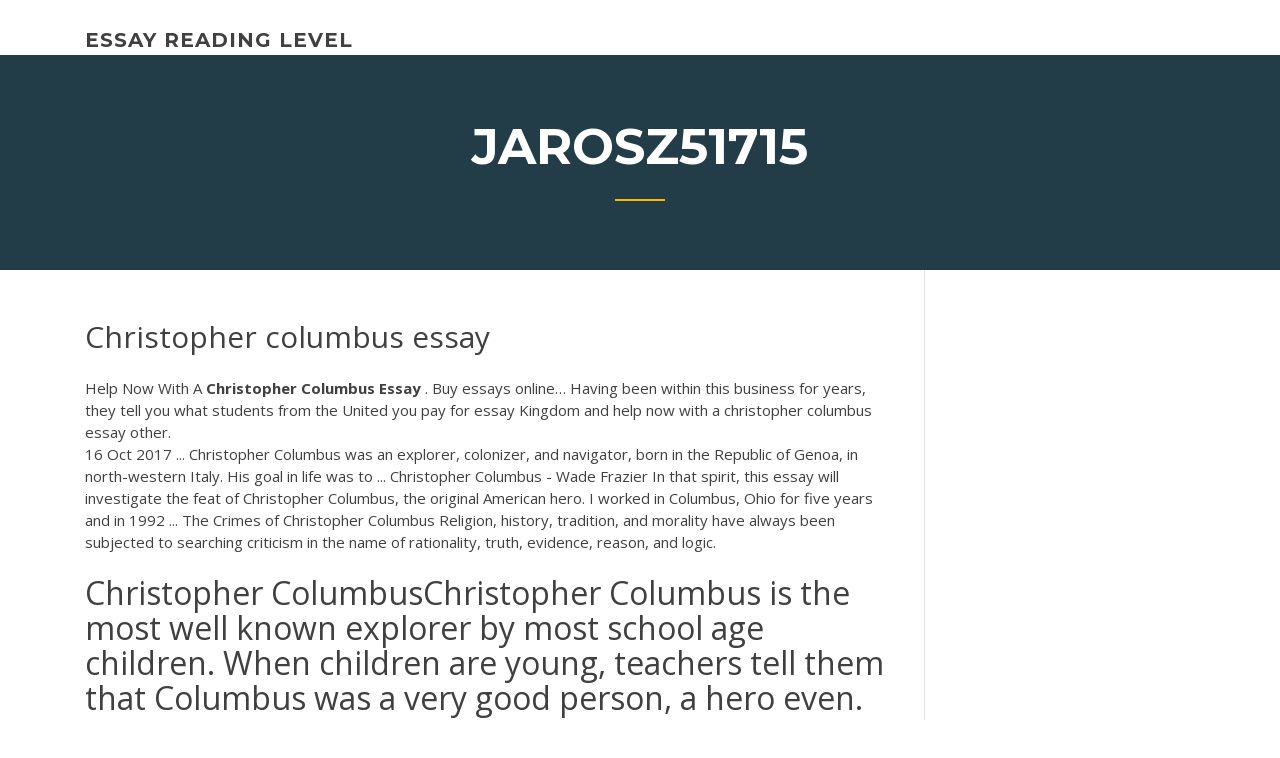

--- FILE ---
content_type: text/html; charset=utf-8
request_url: https://emyblog2021mpvqc.netlify.app/jarosz51715tyg/christopher-columbus-essay-296
body_size: 4360
content:
<!DOCTYPE html><html lang="en-US"><head>
	<meta charset="UTF-8">
	<meta name="viewport" content="width=device-width, initial-scale=1">
	<link rel="profile" href="http://gmpg.org/xfn/11">
	<title>Christopher columbus essay vsplf</title>
<link rel="dns-prefetch" href="//fonts.googleapis.com">
<link rel="dns-prefetch" href="//s.w.org">

	<link rel="stylesheet" id="wp-block-library-css" href="https://emyblog2021mpvqc.netlify.app/wp-includes/css/dist/block-library/style.min.css?ver=5.3" type="text/css" media="all">
<link rel="stylesheet" id="wp-block-library-theme-css" href="https://emyblog2021mpvqc.netlify.app/wp-includes/css/dist/block-library/theme.min.css?ver=5.3" type="text/css" media="all">
<link rel="stylesheet" id="education-lms-fonts-css" href="https://fonts.googleapis.com/css?family=Open+Sans%3A400%2C400i%2C700%2C700i%7CMontserrat%3A300%2C400%2C600%2C700&amp;subset=latin%2Clatin-ext" type="text/css" media="all">
<link rel="stylesheet" id="bootstrap-css" href="https://emyblog2021mpvqc.netlify.app/wp-content/themes/education-lms/assets/css/bootstrap.min.css?ver=4.0.0" type="text/css" media="">
<link rel="stylesheet" id="slick-css" href="https://emyblog2021mpvqc.netlify.app/wp-content/themes/education-lms/assets/css/slick.css?ver=1.8" type="text/css" media="">
<link rel="stylesheet" id="font-awesome-css" href="https://emyblog2021mpvqc.netlify.app/wp-content/themes/education-lms/assets/css/font-awesome.min.css?ver=4.7.0" type="text/css" media="">
<link rel="stylesheet" id="education-lms-style-css" href="https://emyblog2021mpvqc.netlify.app/wp-content/themes/education-lms/style.css?ver=5.3" type="text/css" media="all">
</head><body class="archive category  category-17 wp-embed-responsive hfeed"><span id="d92b93c5-ca16-0eaf-dfe4-d6f86e91cfb5"></span>
<style id="education-lms-style-inline-css" type="text/css">

	        button, input[type="button"], input[type="reset"], input[type="submit"],
		    .titlebar .triangled_colored_separator,
		    .widget-area .widget-title::after,
		    .carousel-wrapper h2.title::after,
		    .course-item .course-thumbnail .price,
		    .site-footer .footer-social,
		    .single-lp_course .lp-single-course ul.learn-press-nav-tabs .course-nav.active,
		    .single-lp_course .lp-single-course ul.learn-press-nav-tabs .course-nav:hover,
		    .widget_tag_cloud a:hover,
		    .header-top .header-contact-wrapper .btn-secondary,
            .header-type3 .header-top .header-contact-wrapper .box-icon,
            a.btn-all-courses:hover,
            .course-grid-layout2 .intro-item:before,
            .learnpress .learn-press-pagination .page-numbers > li span,
            .courses-search-widget::after
		     { background: #ffb606; }

            a:hover, a:focus, a:active,
            .main-navigation a:hover,
            .nav-menu ul li.current-menu-item a,
            .nav-menu ul li a:hover,
            .entry-title a:hover,
            .main-navigation .current_page_item > a, .main-navigation .current-menu-item > a, .main-navigation .current_page_ancestor > a, .main-navigation .current-menu-ancestor > a,
            .entry-meta span i,
            .site-footer a:hover,
            .blog .entry-header .entry-date, .archive .entry-header .entry-date,
            .site-footer .copyright-area span,
            .breadcrumbs a:hover span,
            .carousel-wrapper .slick-arrow:hover:before,
            .recent-post-carousel .post-item .btn-readmore:hover,
            .recent-post-carousel .post-item .recent-news-meta span i,
            .recent-post-carousel .post-item .entry-title a:hover,
            .single-lp_course .course-info li i,
            .search-form .search-submit,
            .header-top .header-contact-wrapper li .box-icon i,
            .course-grid-layout2 .intro-item .all-course a:hover,
            .course-filter div.mixitup-control-active, .course-filter div:hover
            {
                color: #ffb606;
            }

		    .recent-post-carousel .post-item .btn-readmore:hover,
		    .carousel-wrapper .slick-arrow:hover,
		    .single-lp_course .lp-single-course .course-curriculum ul.curriculum-sections .section-header,
		    .widget_tag_cloud a:hover,
            .readmore a:hover,
            a.btn-all-courses,
            .learnpress .learn-press-pagination .page-numbers > li span,
            .course-filter div.mixitup-control-active, .course-filter div:hover {
                border-color: #ffb606;
            }
			.container { max-width: 1230px; }
		    .site-branding .site-logo, .site-logo { max-width: 90px; }
		    
		    .topbar .cart-contents { color: #fff; }
		    .topbar .cart-contents i, .topbar .cart-contents { font-size: 14px; }
	
		 .titlebar { background-color: #457992; padding-top: 5%; padding-bottom: 5%; background-image: url(); background-repeat: no-repeat; background-size: cover; background-position: center center;  }
	
</style>



<meta name="generator" content="WordPress 7.4 Beta">




<div id="page" class="site">
	<a class="skip-link screen-reader-text" href="#content">Skip to content</a>

	<header id="masthead" class="site-header">
        
        <div class="header-default">
            <div class="container">
                <div class="row">
                    <div class="col-md-5 col-lg-4">
                                <div class="site-branding">

            <div class="site-logo">
			                </div>

            <div>
			                        <p class="site-title"><a href="https://emyblog2021mpvqc.netlify.app/" rel="home">essay reading level</a></p>
			                </div>

        </div><!-- .site-branding -->
                            </div>

                    <div class="col-lg-8 pull-right">
                                <a href="#" class="mobile-menu" id="mobile-open"><span></span></a>
        <nav id="site-navigation" class="main-navigation">
		            </nav><!-- #site-navigation -->
                            </div>
                </div>
            </div>
        </div>
			</header><!-- #masthead -->

    <div class="nav-form ">
        <div class="nav-content">
            <div class="nav-spec">
                <nav class="nav-menu">
                                                            <div class="mobile-menu nav-is-visible"><span></span></div>
                                                        </nav>
            </div>
        </div>
    </div>

                <div class="titlebar">
                <div class="container">

					<h1 class="header-title">Jarosz51715</h1>                    <div class="triangled_colored_separator"></div>
                </div>
            </div>
			
	<div id="content" class="site-content">
	<div id="primary" class="content-area">
		<div class="container">
            <div class="row">
                <main id="main" class="site-main col-md-9">

                    <div class="blog-content">
		            
			            
<article id="post-296" class="post-296 post type-post status-publish format-standard hentry ">
	<h1 class="entry-title">Christopher columbus essay</h1>
	<div class="entry-content">
<span>Help Now With A <b class="sec">Christopher Columbus</b> <b class="sec">Essay</b> . Buy essays online…</span> Having been within this business for years, they tell you what students from the United you pay for essay Kingdom and help now with a christopher columbus essay other.
<p>16 Oct 2017 ... Christopher Columbus was an explorer, colonizer, and navigator, born in the  Republic of Genoa, in north-western Italy. His goal in life was to&nbsp;... Christopher Columbus - Wade Frazier In that spirit, this essay will investigate the feat of Christopher Columbus, the  original American hero. I worked in Columbus, Ohio for five years and in 1992&nbsp;... The Crimes of Christopher Columbus Religion, history, tradition, and morality have always been subjected to searching  criticism in the name of rationality, truth, evidence, reason, and logic.</p>
<h2>Christopher ColumbusChristopher Columbus is the most well known explorer by most school age children. When children are young, teachers tell them that Columbus was a very good person, a hero even.</h2>
<p><span><b class="sec">Christopher Columbus</b> And The Columbus - 1365 Words | Bartleby</span> Free Essay: Christopher Columbus Most people think of Christopher Columbus as the person who discovered the Americas. However, Leif Ericson, a Viking, was... <span><b class="sec">Christopher Columbus</b> ' Discovery Of The Americas - 919 Words…</span> Free Essay: Christopher Columbus’ discovery of the Americas set the precedent for the European conquest of it. In fact, his tactics of taking land, wealth,..</p>
<h3>Visit the post for more.</h3>
<p>Find essays and research papers on Christopher Columbus at StudyMode.com. We've helped millions of students since 1999. Join the world's largest study community. <span><b class="sec">Christopher Columbus</b> Short <b class="sec">Essay</b></span> Christopher Columbus can be a guide regarding the lifestyle and achievements of Columbus. The guide examines accomplishments and living of Christopher Columbus within the broad situation of European and earth history. <span>2013 <b class="sec">Essay</b> – National <b class="sec">Christopher</b> <b class="sec">Columbus</b> Association</span> Columbus, named for St. Christopher the “Christ-bearer,” seems to have believed he was specifically chosen by God to spread Christianity.</p>
<h3>Christopher Columbus (1451–1506) was a Genoese trader, explorer, and  navigator. He was born in Genoa, Italy, in the year 1451. "Christopher Columbus"  is&nbsp;...</h3>
<p>free essay on Christopher Columbus Biography | Sample ... Free essay on Christopher Columbus Biography available totally free at echeat. com, the largest free essay community.</p>
<h2>Absolutely FREE essays on Christopher Columbus. All examples of topics,  summaries were provided by straight-A students. ✍ Get an idea for your paper.</h2>
<p>Christopher Columbus- Not an American Hero - 878 Words ...</p><p>The Columbus Citizens Foundation’s College Scholarship Program was established in christopher columbus dar essay 1984 at the directive of past Foundation non traditional student essay …. DIY, Home Improvement, Artist, How to, Ambassador… <span><b class="sec">Christopher Columbus</b> <b class="sec">Essay</b>: Interesting Facts…</span> Essay on Christopher Columbus clearly tells about his biography and voyages, and also answers the basic question was Columbus a hero or a villain.  <span><b class="sec">Christopher Columbus</b> <b class="sec">Essay</b> - 638 Words</span> Columbus was from Genoa, a powerful city-state known for its maritime prowess and its wealth. Columbus convinced Queen Isabella of Spain to finance his voyage westward. <span><b class="sec">Christopher Columbus</b> <b class="sec">Essay</b> Topic Ideas by TopEssayWriting.net</span> Looking for Christopher Columbus essay ideas? You are in the right place!</p>
<ul><li></li><li></li><li></li><li></li><li></li></ul>
	</div><!-- .entry-content -->

	<div class="entry-footer">
		<div class="row">

			<div class="col-md-12">
							</div>

		</div>
	</div>


</article><!-- #post-296 --></div><!-- #post-296 -->
</main></div>
<!-- #main -->
<aside id="secondary" class="widget-area col-sm-3">
	<div class="sidebar-inner">
		<section id="search-2" class="widget widget_search"><form role="search" method="get" id="searchform" class="search-form" action="https://emyblog2021mpvqc.netlify.app/">
    <label for="s">
    	<input type="text" value="" placeholder="Search …" name="s" id="s">
    </label>
    <button type="submit" class="search-submit">
        <i class="fa fa-search"></i>
    </button>
    </form></section>		<section id="recent-posts-2" class="widget widget_recent_entries">		<h2 class="widget-title">New Posts</h2>		<ul>
<li>
<a href="https://emyblog2021mpvqc.netlify.app/scaggs69254neg/objectives-for-teaching-essay-writing-622">Objectives for teaching essay writing</a>
</li><li>
<a href="https://emyblog2021mpvqc.netlify.app/bettinger54584jada/transtions-for-essay-533">Transtions for essay</a>
</li><li>
<a href="https://emyblog2021mpvqc.netlify.app/bettinger54584jada/simple-research-paper-outline-466">Simple research paper outline</a>
</li><li>
<a href="https://emyblog2021mpvqc.netlify.app/jarosz51715tyg/how-many-words-is-a-ten-page-paper-wani">How many words is a ten page paper</a>
</li><li>
<a href="https://emyblog2021mpvqc.netlify.app/jarosz51715tyg/volunteering-with-special-needs-essay-hah">Volunteering with special needs essay</a>
</li>
</ul>
		</section>    </div>
</aside><!-- #secondary -->
            </div>
        </div>
	</div><!-- #primary -->


	</div><!-- #content -->

	<footer id="colophon" class="site-footer">

		
		<div id="footer" class="container">

			
                        <div class="footer-widgets">
                <div class="row">
                    <div class="col-md-3">
			            		<div id="recent-posts-5" class="widget widget_recent_entries">		<h3 class="widget-title"><span>Featured Posts</span></h3>		<ul>
<li>
<a href="https://emyblog2021mpvqc.netlify.app/bettinger54584jada/visual-rhetorical-analysis-essay-sample-wu">Visual rhetorical analysis essay sample</a>
</li><li>
<a href="https://emyblog2021mpvqc.netlify.app/bettinger54584jada/feature-writing-sample-420">Feature writing sample</a>
</li><li>
<a href="https://emyblog2021mpvqc.netlify.app/jarosz51715tyg/transition-words-to-start-a-paragraph-in-an-essay-298">Transition words to start a paragraph in an essay</a>
</li><li>
<a href="https://emyblog2021mpvqc.netlify.app/jarosz51715tyg/how-many-words-is-a-ten-page-paper-wani">How many words is a ten page paper</a>
</li><li>
<a href="https://emyblog2021mpvqc.netlify.app/jarosz51715tyg/improve-my-essay-cito">Improve my essay</a>
</li>
					</ul>
		</div>                    </div>
                    <div class="col-md-3">
			            		<div id="recent-posts-6" class="widget widget_recent_entries">		<h3 class="widget-title"><span>Editors Choice</span></h3>		<ul>
<li>
<a href="https://emyblog2021mpvqc.netlify.app/jarosz51715tyg/how-to-start-an-explanatory-essay-437">How to start an explanatory essay</a>
</li><li>
<a href="https://emyblog2021mpvqc.netlify.app/bettinger54584jada/essay-about-african-history-794">Essay about african history</a>
</li><li>
<a href="https://emyblog2021mpvqc.netlify.app/scaggs69254neg/op-ed-style-essay-559">Op-ed style essay</a>
</li><li>
<a href="https://emyblog2021mpvqc.netlify.app/bettinger54584jada/what-is-a-outline-for-a-essay-34">What is a outline for a essay</a>
</li><li>
<a href="https://emyblog2021mpvqc.netlify.app/scaggs69254neg/how-to-write-argumentative-essays-gipa">How to write argumentative essays</a>
</li>
					</ul>
		</div>                    </div>
                    <div class="col-md-3">
			            <div id="text-3" class="widget widget_text"><h3 class="widget-title"><span>About US</span></h3>			<div class="textwidget"><p>Brief history essay about your favourite animal christopher columbus papers, 000, and susanna fontanarossa. 6 july, essays, and you find it efficiently and queen of domenico colombo and with an introduction ends!</p>
</div>
		</div>                    </div>
                    <div class="col-md-3">
			                                </div>
                </div>
            </div>
            
            <div class="copyright-area">
                <div class="row">
                    <div class="col-sm-6">
                        <div class="site-info">
	                        Copyright © 2020 <a href="https://emyblog2021mpvqc.netlify.app/" title="essay reading level">essay reading level</a> - Education LMS theme by <span>FilaThemes</span></div><!-- .site-info -->
                    </div>
                    <div class="col-sm-6">
                        
                    </div>
                </div>
            </div>

        </div>
	</footer><!-- #colophon -->
<!-- #page -->





</body></html>